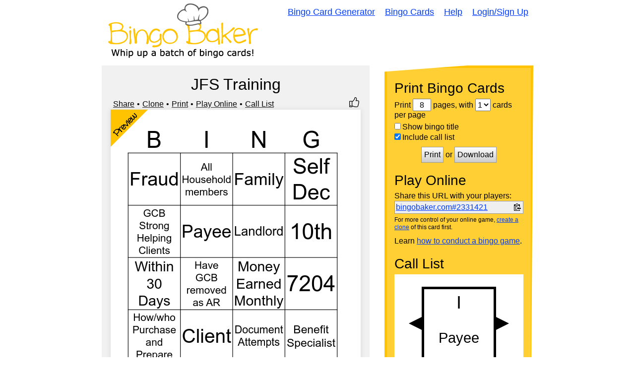

--- FILE ---
content_type: text/html; charset=utf-8
request_url: https://bingobaker.com/caller/2331421
body_size: 9057
content:
<!DOCTYPE html>
<html xmlns="http://www.w3.org/1999/xhtml">
<head>
<meta http-equiv="Content-Type" content="text/html; charset=utf-8" />
<meta name="viewport" content="width=device-width, initial-scale=1">
<title>JFS Training  Bingo Caller</title>
<meta name="description" content="A widget to help you call your JFS Training  bingo game" />

    <meta name="robots" content="noindex">
    <link rel="stylesheet" type="text/css" href="/static/1760300139/css/reset.css" />
    <style type="text/css">
    * { box-sizing:border-box; }
    body {
        overflow:hidden;
        height:100vh;
        font-family:Arial, Arial, Helvetica, sans-serif;
    }

    #foo {
        width:100%;
        height:100%;
    }

    .background {
        background-color:rgba(255, 255, 255, 1.0);
    }

    .foreground {
        fill:rgba(0, 0, 0, 1.0);
        color:rgba(0, 0, 0, 1.0);
        outline-color:rgba(0, 0, 0, 1.0);
        border-color:rgba(0, 0, 0, 1.0);
    }

    #layout {
        display:flex;
        height:100%;
    }

    /*
    #start text {
        fill:rgba(0, 0, 0, 1.0);
    }*/

    #dragger {
        /*background-color:orange;*/
        /*position:relative;*/
        display:flex;
        align-items:flex-end;
        cursor:ew-resize;
    }

    #history-tab {
        /*background-color:gray;*/
        position:relative;
        left:0;
        bottom:10px;
    }

    #history-tab span {
        text-orientation:sideways;
        writing-mode: vertical-lr;
        margin-left:-1px;
        letter-spacing:2px;
        padding:3px;
        text-align:center;
        font-weight:bold;
        font-size:16px;
        cursor:pointer;
        border-width:1px;
        border-style:solid;
    }

    #history-footer {
    }

    #history-header {
        display:flex;
        justify-content:space-between;
        align-items:center;
        padding:0 10px;
        margin-top:10px;
    }

    #buttons {
        display:flex;
        justify-content:space-between;
        flex-wrap:wrap;
        align-items:center;
        margin-top:10px;
        padding:0 10px;
    }

    /*
    #history-footer > div {
        display:flex;
        justify-content:space-between;
        flex-wrap:wrap;
        align-items:center;
    }*/

    #history-header label {
        display:flex;
        font-size:16px;
        align-items:center;
    }

    #history-footer button {
        font-size:16px;
    }

    #history {
        /*max-width:33%;*/
        /*width:33%;*/
        /*border-right:1px solid black;*/
        border-style:solid;
        border-right-width:1px;
        display:flex;
        flex-direction:column;
        overflow:hidden;
        width:0;
    }

    #history-inner {
        overflow-y:auto;
        height:100%;
        position:relative;
        display:flex;
        flex-wrap:wrap;
        align-content: flex-start;
        padding-right:10px;
        padding-top:10px;
    }

    .history-inner-element-wrapper {
        position:relative;
        width:calc(25% - 10px);
        padding-bottom:100%;
        /*transition: .5s linear;*/
        overflow:hidden;
        margin-left:10px;
        margin-bottom:10px;
    }

    .history-inner-element-wrapper svg {
        width:100%;
        height:100%;
    }

    .history-inner-element-wrapper {
        outline-width:1px;
        outline-style:solid;
    }

    .history-inner-element-wrapper:focus {
        outline-style:dotted;
    }

    .history-inner-element-wrapper-active, .history-inner-element-wrapper-active:focus {
        outline-width:3px;
        outline-style:dotted;
    }

    .history-inner-element-wrapper-blank {
        background-color:black;
        pointer-events:none;
    }

    #item-chooser {
        overflow:auto;
        height:100%;
        transition: transform .5s linear;

    }

    #item-chooser-list {
        display:flex;
        flex-wrap:wrap;
        padding-right:10px;
    }

    #main {
        flex:1;
    }

    #caller {
        display:flex;
        align-items:center;
        height:100%;
        justify-content:center;
    }

    /*
    #container {
        align-items:center;
        height:100%;
    }*/

    #backs {
        display:none;
    }

    #show-item {
        z-index:1;
        overflow:hidden;
        height:100%;
        flex:1;
        border-width:5px;
            /*solid rgba(0, 0, 0, 1.0);*/
        border-style:solid;
        text-align:center;
        position:absolute;
        top:0;
        left:0;
        width:100%;
    }

    #previous polygon, #next polygon {
        cursor:pointer;
        transition:.2s;
    }

    #previous:hover polygon, #next:hover polygon, #previous.fake-hover polygon, #next.fake-hover polygon {
        opacity:.8;
    }

    #show-item svg {
        height:100%;
        width:100%;
        /*transform: rotate(360deg);*/
        /*transform-origin: bottom center;*/
        /*transition: transform .5s linear;*/
        z-index:-1;
        position:relative;
        left:0;
    }

    .bingo-card-svg text {
        stroke-width:0 !important;
    }

    @supports (-ms-ime-align:auto) {
        .bingo-card-svg text {
            filter:none !important;
            stroke-width:4 !important;
        }
    }

    #items {
        width:100%;
        height:100%;
    }

    #items > div {
        height:100%;
    }

    .item-hidden.item, .item-hidden .item {
        display:none;
    }

    .item {
        transition: transform .5s linear;
        transform-style: preserve-3d;
        position: absolute;
        width:100%;
        height:100%;
        /*display:none;*/
    }

    .item.flipped {
        /*transform: rotateY(180deg);*/
    }

    .front, .back {
		position: absolute;
		top: 0;
		left: 0;
		backface-visibility: hidden;
        width:100%;
        height:100%;
        transform-style: preserve-3d;
        transition: transform .5s linear;
    }

    .front {
        z-index: 2;
        /* for firefox 31 */
        transform: rotateY(0deg);
        transition: transform .5s linear;
    }

    .back {
        transform: rotateY(-180deg);
        transition: transform .5s linear;
    }

    .flipped .front {
        transform: rotateY(180deg);
    }

    .flipped .back {
        transform: rotateY(0deg);
    }

    .has-back, #history .item, #start {
        cursor:pointer;
    }

    @media screen and (-ms-high-contrast: active), (-ms-high-contrast: none) {  
       /* add your IE10-IE11 css here */   
        .ie-svg-wrapper {
            position:absolute;
            top:0;
            left:0;
            width:100%;
            height:100%;
        }

        .ie-svg-padder {
            position:relative;
            height:0;
            width:100%;
            padding-top:calc(5/4*100%);
            display:block;
        }
    }

    @media screen and (max-width:300px){
        #history {
            display:none;
        }

        #dragger {
            display:none;
        }
    }

    </style>

</head>
<body>


<svg
    id="template-svg"
    version="1.1"
    xmlns="http://www.w3.org/2000/svg"
    xmlns:xlink="http://www.w3.org/1999/xlink"
    style="position:absolute; top:-10000px"
    >
    <defs></defs>
</svg>

    <div id="template-items" style="display:none">
        
            <div data-sort-key="payee" data-word-id="61686059" data-word-back-id="" class="item " style="perspective: 1000px;">
                <div class="front">
                    
                        <svg
    id="caller-61686059"
    class="bingo-card-svg call-item"
    style="background-color:rgba(255, 255, 255, 1.0)"
    version="1.1"
    xmlns="http://www.w3.org/2000/svg"
    xmlns:xlink="http://www.w3.org/1999/xlink"
    viewBox="0 -100 150 250">
    <use x="0" y="0" data-word-id="61686059" class="" xlink:href="#svg-w-61686059" />
    
    
        
        <text fill="rgba(0, 0, 0, 1.0)" x="75" y="-30" font-size="64" text-anchor="middle"    font-family="Arial, Helvetica, sans-serif"   >I</text>
    
</svg>

                    
                </div>
                
            </div>
        
            <div data-sort-key="how/who purchase and prepare" data-word-id="61686113" data-word-back-id="" class="item " style="perspective: 1000px;">
                <div class="front">
                    
                        <svg
    id="caller-61686113"
    class="bingo-card-svg call-item"
    style="background-color:rgba(255, 255, 255, 1.0)"
    version="1.1"
    xmlns="http://www.w3.org/2000/svg"
    xmlns:xlink="http://www.w3.org/1999/xlink"
    viewBox="0 -100 150 250">
    <use x="0" y="0" data-word-id="61686113" class="" xlink:href="#svg-w-61686113" />
    
    
        
        <text fill="rgba(0, 0, 0, 1.0)" x="75" y="-30" font-size="64" text-anchor="middle"    font-family="Arial, Helvetica, sans-serif"   >B</text>
    
</svg>

                    
                </div>
                
            </div>
        
            <div data-sort-key="false" data-word-id="61686111" data-word-back-id="" class="item " style="perspective: 1000px;">
                <div class="front">
                    
                        <svg
    id="caller-61686111"
    class="bingo-card-svg call-item"
    style="background-color:rgba(255, 255, 255, 1.0)"
    version="1.1"
    xmlns="http://www.w3.org/2000/svg"
    xmlns:xlink="http://www.w3.org/1999/xlink"
    viewBox="0 -100 150 250">
    <use x="0" y="0" data-word-id="61686111" class="" xlink:href="#svg-w-61686111" />
    
    
        
        <text fill="rgba(0, 0, 0, 1.0)" x="75" y="-30" font-size="64" text-anchor="middle"    font-family="Arial, Helvetica, sans-serif"   >G</text>
    
</svg>

                    
                </div>
                
            </div>
        
            <div data-sort-key="7204" data-word-id="61686087" data-word-back-id="" class="item " style="perspective: 1000px;">
                <div class="front">
                    
                        <svg
    id="caller-61686087"
    class="bingo-card-svg call-item"
    style="background-color:rgba(255, 255, 255, 1.0)"
    version="1.1"
    xmlns="http://www.w3.org/2000/svg"
    xmlns:xlink="http://www.w3.org/1999/xlink"
    viewBox="0 -100 150 250">
    <use x="0" y="0" data-word-id="61686087" class="" xlink:href="#svg-w-61686087" />
    
    
        
        <text fill="rgba(0, 0, 0, 1.0)" x="75" y="-30" font-size="64" text-anchor="middle"    font-family="Arial, Helvetica, sans-serif"   >G</text>
    
</svg>

                    
                </div>
                
            </div>
        
            <div data-sort-key="within 30 days" data-word-id="61686105" data-word-back-id="" class="item " style="perspective: 1000px;">
                <div class="front">
                    
                        <svg
    id="caller-61686105"
    class="bingo-card-svg call-item"
    style="background-color:rgba(255, 255, 255, 1.0)"
    version="1.1"
    xmlns="http://www.w3.org/2000/svg"
    xmlns:xlink="http://www.w3.org/1999/xlink"
    viewBox="0 -100 150 250">
    <use x="0" y="0" data-word-id="61686105" class="" xlink:href="#svg-w-61686105" />
    
    
        
        <text fill="rgba(0, 0, 0, 1.0)" x="75" y="-30" font-size="64" text-anchor="middle"    font-family="Arial, Helvetica, sans-serif"   >B</text>
    
</svg>

                    
                </div>
                
            </div>
        
            <div data-sort-key="all household members" data-word-id="61686115" data-word-back-id="" class="item " style="perspective: 1000px;">
                <div class="front">
                    
                        <svg
    id="caller-61686115"
    class="bingo-card-svg call-item"
    style="background-color:rgba(255, 255, 255, 1.0)"
    version="1.1"
    xmlns="http://www.w3.org/2000/svg"
    xmlns:xlink="http://www.w3.org/1999/xlink"
    viewBox="0 -100 150 250">
    <use x="0" y="0" data-word-id="61686115" class="" xlink:href="#svg-w-61686115" />
    
    
        
        <text fill="rgba(0, 0, 0, 1.0)" x="75" y="-30" font-size="64" text-anchor="middle"    font-family="Arial, Helvetica, sans-serif"   >I</text>
    
</svg>

                    
                </div>
                
            </div>
        
            <div data-sort-key="client" data-word-id="61686083" data-word-back-id="" class="item " style="perspective: 1000px;">
                <div class="front">
                    
                        <svg
    id="caller-61686083"
    class="bingo-card-svg call-item"
    style="background-color:rgba(255, 255, 255, 1.0)"
    version="1.1"
    xmlns="http://www.w3.org/2000/svg"
    xmlns:xlink="http://www.w3.org/1999/xlink"
    viewBox="0 -100 150 250">
    <use x="0" y="0" data-word-id="61686083" class="" xlink:href="#svg-w-61686083" />
    
    
        
        <text fill="rgba(0, 0, 0, 1.0)" x="75" y="-30" font-size="64" text-anchor="middle"    font-family="Arial, Helvetica, sans-serif"   >I</text>
    
</svg>

                    
                </div>
                
            </div>
        
            <div data-sort-key="30 days" data-word-id="61686101" data-word-back-id="" class="item " style="perspective: 1000px;">
                <div class="front">
                    
                        <svg
    id="caller-61686101"
    class="bingo-card-svg call-item"
    style="background-color:rgba(255, 255, 255, 1.0)"
    version="1.1"
    xmlns="http://www.w3.org/2000/svg"
    xmlns:xlink="http://www.w3.org/1999/xlink"
    viewBox="0 -100 150 250">
    <use x="0" y="0" data-word-id="61686101" class="" xlink:href="#svg-w-61686101" />
    
    
        
        <text fill="rgba(0, 0, 0, 1.0)" x="75" y="-30" font-size="64" text-anchor="middle"    font-family="Arial, Helvetica, sans-serif"   >N</text>
    
</svg>

                    
                </div>
                
            </div>
        
            <div data-sort-key="family" data-word-id="61686077" data-word-back-id="" class="item " style="perspective: 1000px;">
                <div class="front">
                    
                        <svg
    id="caller-61686077"
    class="bingo-card-svg call-item"
    style="background-color:rgba(255, 255, 255, 1.0)"
    version="1.1"
    xmlns="http://www.w3.org/2000/svg"
    xmlns:xlink="http://www.w3.org/1999/xlink"
    viewBox="0 -100 150 250">
    <use x="0" y="0" data-word-id="61686077" class="" xlink:href="#svg-w-61686077" />
    
    
        
        <text fill="rgba(0, 0, 0, 1.0)" x="75" y="-30" font-size="64" text-anchor="middle"    font-family="Arial, Helvetica, sans-serif"   >N</text>
    
</svg>

                    
                </div>
                
            </div>
        
            <div data-sort-key="case managers" data-word-id="61686091" data-word-back-id="" class="item " style="perspective: 1000px;">
                <div class="front">
                    
                        <svg
    id="caller-61686091"
    class="bingo-card-svg call-item"
    style="background-color:rgba(255, 255, 255, 1.0)"
    version="1.1"
    xmlns="http://www.w3.org/2000/svg"
    xmlns:xlink="http://www.w3.org/1999/xlink"
    viewBox="0 -100 150 250">
    <use x="0" y="0" data-word-id="61686091" class="" xlink:href="#svg-w-61686091" />
    
    
        
        <text fill="rgba(0, 0, 0, 1.0)" x="75" y="-30" font-size="64" text-anchor="middle"    font-family="Arial, Helvetica, sans-serif"   >I</text>
    
</svg>

                    
                </div>
                
            </div>
        
            <div data-sort-key="have matching information" data-word-id="61686057" data-word-back-id="" class="item " style="perspective: 1000px;">
                <div class="front">
                    
                        <svg
    id="caller-61686057"
    class="bingo-card-svg call-item"
    style="background-color:rgba(255, 255, 255, 1.0)"
    version="1.1"
    xmlns="http://www.w3.org/2000/svg"
    xmlns:xlink="http://www.w3.org/1999/xlink"
    viewBox="0 -100 150 250">
    <use x="0" y="0" data-word-id="61686057" class="" xlink:href="#svg-w-61686057" />
    
    
        
        <text fill="rgba(0, 0, 0, 1.0)" x="75" y="-30" font-size="64" text-anchor="middle"    font-family="Arial, Helvetica, sans-serif"   >B</text>
    
</svg>

                    
                </div>
                
            </div>
        
            <div data-sort-key="ar" data-word-id="61686117" data-word-back-id="" class="item " style="perspective: 1000px;">
                <div class="front">
                    
                        <svg
    id="caller-61686117"
    class="bingo-card-svg call-item"
    style="background-color:rgba(255, 255, 255, 1.0)"
    version="1.1"
    xmlns="http://www.w3.org/2000/svg"
    xmlns:xlink="http://www.w3.org/1999/xlink"
    viewBox="0 -100 150 250">
    <use x="0" y="0" data-word-id="61686117" class="" xlink:href="#svg-w-61686117" />
    
    
        
        <text fill="rgba(0, 0, 0, 1.0)" x="75" y="-30" font-size="64" text-anchor="middle"    font-family="Arial, Helvetica, sans-serif"   >N</text>
    
</svg>

                    
                </div>
                
            </div>
        
            <div data-sort-key="money earned monthly" data-word-id="61686069" data-word-back-id="" class="item " style="perspective: 1000px;">
                <div class="front">
                    
                        <svg
    id="caller-61686069"
    class="bingo-card-svg call-item"
    style="background-color:rgba(255, 255, 255, 1.0)"
    version="1.1"
    xmlns="http://www.w3.org/2000/svg"
    xmlns:xlink="http://www.w3.org/1999/xlink"
    viewBox="0 -100 150 250">
    <use x="0" y="0" data-word-id="61686069" class="" xlink:href="#svg-w-61686069" />
    
    
        
        <text fill="rgba(0, 0, 0, 1.0)" x="75" y="-30" font-size="64" text-anchor="middle"    font-family="Arial, Helvetica, sans-serif"   >N</text>
    
</svg>

                    
                </div>
                
            </div>
        
            <div data-sort-key="date" data-word-id="61686067" data-word-back-id="" class="item " style="perspective: 1000px;">
                <div class="front">
                    
                        <svg
    id="caller-61686067"
    class="bingo-card-svg call-item"
    style="background-color:rgba(255, 255, 255, 1.0)"
    version="1.1"
    xmlns="http://www.w3.org/2000/svg"
    xmlns:xlink="http://www.w3.org/1999/xlink"
    viewBox="0 -100 150 250">
    <use x="0" y="0" data-word-id="61686067" class="" xlink:href="#svg-w-61686067" />
    
    
        
        <text fill="rgba(0, 0, 0, 1.0)" x="75" y="-30" font-size="64" text-anchor="middle"    font-family="Arial, Helvetica, sans-serif"   >I</text>
    
</svg>

                    
                </div>
                
            </div>
        
            <div data-sort-key="best practice" data-word-id="61686089" data-word-back-id="" class="item " style="perspective: 1000px;">
                <div class="front">
                    
                        <svg
    id="caller-61686089"
    class="bingo-card-svg call-item"
    style="background-color:rgba(255, 255, 255, 1.0)"
    version="1.1"
    xmlns="http://www.w3.org/2000/svg"
    xmlns:xlink="http://www.w3.org/1999/xlink"
    viewBox="0 -100 150 250">
    <use x="0" y="0" data-word-id="61686089" class="" xlink:href="#svg-w-61686089" />
    
    
        
        <text fill="rgba(0, 0, 0, 1.0)" x="75" y="-30" font-size="64" text-anchor="middle"    font-family="Arial, Helvetica, sans-serif"   >B</text>
    
</svg>

                    
                </div>
                
            </div>
        
            <div data-sort-key="fraud" data-word-id="61686097" data-word-back-id="" class="item " style="perspective: 1000px;">
                <div class="front">
                    
                        <svg
    id="caller-61686097"
    class="bingo-card-svg call-item"
    style="background-color:rgba(255, 255, 255, 1.0)"
    version="1.1"
    xmlns="http://www.w3.org/2000/svg"
    xmlns:xlink="http://www.w3.org/1999/xlink"
    viewBox="0 -100 150 250">
    <use x="0" y="0" data-word-id="61686097" class="" xlink:href="#svg-w-61686097" />
    
    
        
        <text fill="rgba(0, 0, 0, 1.0)" x="75" y="-30" font-size="64" text-anchor="middle"    font-family="Arial, Helvetica, sans-serif"   >B</text>
    
</svg>

                    
                </div>
                
            </div>
        
            <div data-sort-key="new application" data-word-id="61686051" data-word-back-id="" class="item " style="perspective: 1000px;">
                <div class="front">
                    
                        <svg
    id="caller-61686051"
    class="bingo-card-svg call-item"
    style="background-color:rgba(255, 255, 255, 1.0)"
    version="1.1"
    xmlns="http://www.w3.org/2000/svg"
    xmlns:xlink="http://www.w3.org/1999/xlink"
    viewBox="0 -100 150 250">
    <use x="0" y="0" data-word-id="61686051" class="" xlink:href="#svg-w-61686051" />
    
    
        
        <text fill="rgba(0, 0, 0, 1.0)" x="75" y="-30" font-size="64" text-anchor="middle"    font-family="Arial, Helvetica, sans-serif"   >I</text>
    
</svg>

                    
                </div>
                
            </div>
        
            <div data-sort-key="conference call" data-word-id="61686081" data-word-back-id="" class="item " style="perspective: 1000px;">
                <div class="front">
                    
                        <svg
    id="caller-61686081"
    class="bingo-card-svg call-item"
    style="background-color:rgba(255, 255, 255, 1.0)"
    version="1.1"
    xmlns="http://www.w3.org/2000/svg"
    xmlns:xlink="http://www.w3.org/1999/xlink"
    viewBox="0 -100 150 250">
    <use x="0" y="0" data-word-id="61686081" class="" xlink:href="#svg-w-61686081" />
    
    
        
        <text fill="rgba(0, 0, 0, 1.0)" x="75" y="-30" font-size="64" text-anchor="middle"    font-family="Arial, Helvetica, sans-serif"   >B</text>
    
</svg>

                    
                </div>
                
            </div>
        
            <div data-sort-key="have gcb removed as ar" data-word-id="61686099" data-word-back-id="" class="item " style="perspective: 1000px;">
                <div class="front">
                    
                        <svg
    id="caller-61686099"
    class="bingo-card-svg call-item"
    style="background-color:rgba(255, 255, 255, 1.0)"
    version="1.1"
    xmlns="http://www.w3.org/2000/svg"
    xmlns:xlink="http://www.w3.org/1999/xlink"
    viewBox="0 -100 150 250">
    <use x="0" y="0" data-word-id="61686099" class="" xlink:href="#svg-w-61686099" />
    
    
        
        <text fill="rgba(0, 0, 0, 1.0)" x="75" y="-30" font-size="64" text-anchor="middle"    font-family="Arial, Helvetica, sans-serif"   >I</text>
    
</svg>

                    
                </div>
                
            </div>
        
            <div data-sort-key="self dec" data-word-id="61686071" data-word-back-id="" class="item " style="perspective: 1000px;">
                <div class="front">
                    
                        <svg
    id="caller-61686071"
    class="bingo-card-svg call-item"
    style="background-color:rgba(255, 255, 255, 1.0)"
    version="1.1"
    xmlns="http://www.w3.org/2000/svg"
    xmlns:xlink="http://www.w3.org/1999/xlink"
    viewBox="0 -100 150 250">
    <use x="0" y="0" data-word-id="61686071" class="" xlink:href="#svg-w-61686071" />
    
    
        
        <text fill="rgba(0, 0, 0, 1.0)" x="75" y="-30" font-size="64" text-anchor="middle"    font-family="Arial, Helvetica, sans-serif"   >G</text>
    
</svg>

                    
                </div>
                
            </div>
        
            <div data-sort-key="statement of support" data-word-id="61686063" data-word-back-id="" class="item " style="perspective: 1000px;">
                <div class="front">
                    
                        <svg
    id="caller-61686063"
    class="bingo-card-svg call-item"
    style="background-color:rgba(255, 255, 255, 1.0)"
    version="1.1"
    xmlns="http://www.w3.org/2000/svg"
    xmlns:xlink="http://www.w3.org/1999/xlink"
    viewBox="0 -100 150 250">
    <use x="0" y="0" data-word-id="61686063" class="" xlink:href="#svg-w-61686063" />
    
    
        
        <text fill="rgba(0, 0, 0, 1.0)" x="75" y="-30" font-size="64" text-anchor="middle"    font-family="Arial, Helvetica, sans-serif"   >G</text>
    
</svg>

                    
                </div>
                
            </div>
        
            <div data-sort-key="ask to reschedule" data-word-id="61686073" data-word-back-id="" class="item " style="perspective: 1000px;">
                <div class="front">
                    
                        <svg
    id="caller-61686073"
    class="bingo-card-svg call-item"
    style="background-color:rgba(255, 255, 255, 1.0)"
    version="1.1"
    xmlns="http://www.w3.org/2000/svg"
    xmlns:xlink="http://www.w3.org/1999/xlink"
    viewBox="0 -100 150 250">
    <use x="0" y="0" data-word-id="61686073" class="" xlink:href="#svg-w-61686073" />
    
    
        
        <text fill="rgba(0, 0, 0, 1.0)" x="75" y="-30" font-size="64" text-anchor="middle"    font-family="Arial, Helvetica, sans-serif"   >B</text>
    
</svg>

                    
                </div>
                
            </div>
        
            <div data-sort-key="interview" data-word-id="61686093" data-word-back-id="" class="item " style="perspective: 1000px;">
                <div class="front">
                    
                        <svg
    id="caller-61686093"
    class="bingo-card-svg call-item"
    style="background-color:rgba(255, 255, 255, 1.0)"
    version="1.1"
    xmlns="http://www.w3.org/2000/svg"
    xmlns:xlink="http://www.w3.org/1999/xlink"
    viewBox="0 -100 150 250">
    <use x="0" y="0" data-word-id="61686093" class="" xlink:href="#svg-w-61686093" />
    
    
        
        <text fill="rgba(0, 0, 0, 1.0)" x="75" y="-30" font-size="64" text-anchor="middle"    font-family="Arial, Helvetica, sans-serif"   >N</text>
    
</svg>

                    
                </div>
                
            </div>
        
            <div data-sort-key="benefit specialist" data-word-id="61686079" data-word-back-id="" class="item " style="perspective: 1000px;">
                <div class="front">
                    
                        <svg
    id="caller-61686079"
    class="bingo-card-svg call-item"
    style="background-color:rgba(255, 255, 255, 1.0)"
    version="1.1"
    xmlns="http://www.w3.org/2000/svg"
    xmlns:xlink="http://www.w3.org/1999/xlink"
    viewBox="0 -100 150 250">
    <use x="0" y="0" data-word-id="61686079" class="" xlink:href="#svg-w-61686079" />
    
    
        
        <text fill="rgba(0, 0, 0, 1.0)" x="75" y="-30" font-size="64" text-anchor="middle"    font-family="Arial, Helvetica, sans-serif"   >G</text>
    
</svg>

                    
                </div>
                
            </div>
        
            <div data-sort-key="true" data-word-id="61686109" data-word-back-id="" class="item " style="perspective: 1000px;">
                <div class="front">
                    
                        <svg
    id="caller-61686109"
    class="bingo-card-svg call-item"
    style="background-color:rgba(255, 255, 255, 1.0)"
    version="1.1"
    xmlns="http://www.w3.org/2000/svg"
    xmlns:xlink="http://www.w3.org/1999/xlink"
    viewBox="0 -100 150 250">
    <use x="0" y="0" data-word-id="61686109" class="" xlink:href="#svg-w-61686109" />
    
    
        
        <text fill="rgba(0, 0, 0, 1.0)" x="75" y="-30" font-size="64" text-anchor="middle"    font-family="Arial, Helvetica, sans-serif"   >N</text>
    
</svg>

                    
                </div>
                
            </div>
        
            <div data-sort-key="change reporting questionaire" data-word-id="61686103" data-word-back-id="" class="item " style="perspective: 1000px;">
                <div class="front">
                    
                        <svg
    id="caller-61686103"
    class="bingo-card-svg call-item"
    style="background-color:rgba(255, 255, 255, 1.0)"
    version="1.1"
    xmlns="http://www.w3.org/2000/svg"
    xmlns:xlink="http://www.w3.org/1999/xlink"
    viewBox="0 -100 150 250">
    <use x="0" y="0" data-word-id="61686103" class="" xlink:href="#svg-w-61686103" />
    
    
        
        <text fill="rgba(0, 0, 0, 1.0)" x="75" y="-30" font-size="64" text-anchor="middle"    font-family="Arial, Helvetica, sans-serif"   >G</text>
    
</svg>

                    
                </div>
                
            </div>
        
            <div data-sort-key="10th" data-word-id="61686055" data-word-back-id="" class="item " style="perspective: 1000px;">
                <div class="front">
                    
                        <svg
    id="caller-61686055"
    class="bingo-card-svg call-item"
    style="background-color:rgba(255, 255, 255, 1.0)"
    version="1.1"
    xmlns="http://www.w3.org/2000/svg"
    xmlns:xlink="http://www.w3.org/1999/xlink"
    viewBox="0 -100 150 250">
    <use x="0" y="0" data-word-id="61686055" class="" xlink:href="#svg-w-61686055" />
    
    
        
        <text fill="rgba(0, 0, 0, 1.0)" x="75" y="-30" font-size="64" text-anchor="middle"    font-family="Arial, Helvetica, sans-serif"   >G</text>
    
</svg>

                    
                </div>
                
            </div>
        
            <div data-sort-key="communication" data-word-id="61686075" data-word-back-id="" class="item " style="perspective: 1000px;">
                <div class="front">
                    
                        <svg
    id="caller-61686075"
    class="bingo-card-svg call-item"
    style="background-color:rgba(255, 255, 255, 1.0)"
    version="1.1"
    xmlns="http://www.w3.org/2000/svg"
    xmlns:xlink="http://www.w3.org/1999/xlink"
    viewBox="0 -100 150 250">
    <use x="0" y="0" data-word-id="61686075" class="" xlink:href="#svg-w-61686075" />
    
    
        
        <text fill="rgba(0, 0, 0, 1.0)" x="75" y="-30" font-size="64" text-anchor="middle"    font-family="Arial, Helvetica, sans-serif"   >I</text>
    
</svg>

                    
                </div>
                
            </div>
        
            <div data-sort-key="landlord" data-word-id="61686061" data-word-back-id="" class="item " style="perspective: 1000px;">
                <div class="front">
                    
                        <svg
    id="caller-61686061"
    class="bingo-card-svg call-item"
    style="background-color:rgba(255, 255, 255, 1.0)"
    version="1.1"
    xmlns="http://www.w3.org/2000/svg"
    xmlns:xlink="http://www.w3.org/1999/xlink"
    viewBox="0 -100 150 250">
    <use x="0" y="0" data-word-id="61686061" class="" xlink:href="#svg-w-61686061" />
    
    
        
        <text fill="rgba(0, 0, 0, 1.0)" x="75" y="-30" font-size="64" text-anchor="middle"    font-family="Arial, Helvetica, sans-serif"   >N</text>
    
</svg>

                    
                </div>
                
            </div>
        
            <div data-sort-key="document attempts" data-word-id="61686085" data-word-back-id="" class="item " style="perspective: 1000px;">
                <div class="front">
                    
                        <svg
    id="caller-61686085"
    class="bingo-card-svg call-item"
    style="background-color:rgba(255, 255, 255, 1.0)"
    version="1.1"
    xmlns="http://www.w3.org/2000/svg"
    xmlns:xlink="http://www.w3.org/1999/xlink"
    viewBox="0 -100 150 250">
    <use x="0" y="0" data-word-id="61686085" class="" xlink:href="#svg-w-61686085" />
    
    
        
        <text fill="rgba(0, 0, 0, 1.0)" x="75" y="-30" font-size="64" text-anchor="middle"    font-family="Arial, Helvetica, sans-serif"   >N</text>
    
</svg>

                    
                </div>
                
            </div>
        
            <div data-sort-key="medicaid renewal" data-word-id="61686053" data-word-back-id="" class="item " style="perspective: 1000px;">
                <div class="front">
                    
                        <svg
    id="caller-61686053"
    class="bingo-card-svg call-item"
    style="background-color:rgba(255, 255, 255, 1.0)"
    version="1.1"
    xmlns="http://www.w3.org/2000/svg"
    xmlns:xlink="http://www.w3.org/1999/xlink"
    viewBox="0 -100 150 250">
    <use x="0" y="0" data-word-id="61686053" class="" xlink:href="#svg-w-61686053" />
    
    
        
        <text fill="rgba(0, 0, 0, 1.0)" x="75" y="-30" font-size="64" text-anchor="middle"    font-family="Arial, Helvetica, sans-serif"   >N</text>
    
</svg>

                    
                </div>
                
            </div>
        
            <div data-sort-key="gcb strong helping clients" data-word-id="61686065" data-word-back-id="" class="item " style="perspective: 1000px;">
                <div class="front">
                    
                        <svg
    id="caller-61686065"
    class="bingo-card-svg call-item"
    style="background-color:rgba(255, 255, 255, 1.0)"
    version="1.1"
    xmlns="http://www.w3.org/2000/svg"
    xmlns:xlink="http://www.w3.org/1999/xlink"
    viewBox="0 -100 150 250">
    <use x="0" y="0" data-word-id="61686065" class="" xlink:href="#svg-w-61686065" />
    
    
        
        <text fill="rgba(0, 0, 0, 1.0)" x="75" y="-30" font-size="64" text-anchor="middle"    font-family="Arial, Helvetica, sans-serif"   >B</text>
    
</svg>

                    
                </div>
                
            </div>
        
            <div data-sort-key="recert" data-word-id="61686049" data-word-back-id="" class="item " style="perspective: 1000px;">
                <div class="front">
                    
                        <svg
    id="caller-61686049"
    class="bingo-card-svg call-item"
    style="background-color:rgba(255, 255, 255, 1.0)"
    version="1.1"
    xmlns="http://www.w3.org/2000/svg"
    xmlns:xlink="http://www.w3.org/1999/xlink"
    viewBox="0 -100 150 250">
    <use x="0" y="0" data-word-id="61686049" class="" xlink:href="#svg-w-61686049" />
    
    
        
        <text fill="rgba(0, 0, 0, 1.0)" x="75" y="-30" font-size="64" text-anchor="middle"    font-family="Arial, Helvetica, sans-serif"   >B</text>
    
</svg>

                    
                </div>
                
            </div>
        
            <div data-sort-key="check mits/help line" data-word-id="61686095" data-word-back-id="" class="item " style="perspective: 1000px;">
                <div class="front">
                    
                        <svg
    id="caller-61686095"
    class="bingo-card-svg call-item"
    style="background-color:rgba(255, 255, 255, 1.0)"
    version="1.1"
    xmlns="http://www.w3.org/2000/svg"
    xmlns:xlink="http://www.w3.org/1999/xlink"
    viewBox="0 -100 150 250">
    <use x="0" y="0" data-word-id="61686095" class="" xlink:href="#svg-w-61686095" />
    
    
        
        <text fill="rgba(0, 0, 0, 1.0)" x="75" y="-30" font-size="64" text-anchor="middle"    font-family="Arial, Helvetica, sans-serif"   >G</text>
    
</svg>

                    
                </div>
                
            </div>
        
            <div data-sort-key="check team mail" data-word-id="61686107" data-word-back-id="" class="item " style="perspective: 1000px;">
                <div class="front">
                    
                        <svg
    id="caller-61686107"
    class="bingo-card-svg call-item"
    style="background-color:rgba(255, 255, 255, 1.0)"
    version="1.1"
    xmlns="http://www.w3.org/2000/svg"
    xmlns:xlink="http://www.w3.org/1999/xlink"
    viewBox="0 -100 150 250">
    <use x="0" y="0" data-word-id="61686107" class="" xlink:href="#svg-w-61686107" />
    
    
        
        <text fill="rgba(0, 0, 0, 1.0)" x="75" y="-30" font-size="64" text-anchor="middle"    font-family="Arial, Helvetica, sans-serif"   >I</text>
    
</svg>

                    
                </div>
                
            </div>
        
    </div>

    <div id="foo"></div>

    <script>
        /*
    var call_index = null;
    if(call_index === null){
        call_index = 0;
        var do_post = false;
    } else {
        var do_post = true;
    }*/
    </script>
    <script src="/static/1760300139/bundle.js"></script>
    <script>
        window.STATIC_URL = "/static/1760300139/"
        //window.BINGO_ID = 2331421;
        //window.MOD_URL = 2331421;
        Preact.render(
            Preact.h(
                Preact.Caller,
                JSON.parse(atob("[base64]")),
                null
            ), document.getElementById("foo"))
    </script>

</body>
</html>
